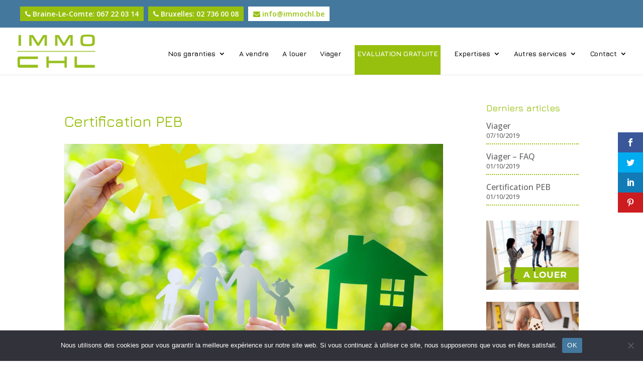

--- FILE ---
content_type: text/css
request_url: https://immochl.be/wp-content/themes/divi-bureauchl/style.css?ver=4.27.4
body_size: 3087
content:
/*
 Theme Name:     Divi Child theme : Bureau CHL
 Theme URI:      
 Description:    Divi Child Theme : Bureau CHL
 Author:         Elegant Themes
 Author URI:     https://www.elegantthemes.com
 Template:       Divi
 Version:        1.0.0
*/


/*
* Remove sidebar on all archive pages
*/
h1 {
	margin: 20px 0;
}
.search #main-content .container::before,
.archive #main-content .container::before {
    display: none;
}

.search #left-area,
.archive #left-area {
    width: 100%;
    float: none;
    padding-right: 0;
}

.search #sidebar,
.archive #sidebar {
    display: none;
}


/*
* Create Mansonory styles for archive pages
*/

.search #left-area,
.archive #left-area {
    display: grid;
    grid-gap: 15px;
    grid-template-columns: repeat(auto-fill, minmax(250px, 1fr));
}

.archive .et_pb_post>a,
.search .et_pb_post>a {
    margin: -20px -20px 10px;
    display: block;
}

/*Design barre recherche*/

.before-toggle {
	display: flex;
	justify-content: space-between;
	align-items: center;
	flex-wrap: wrap;
	padding: 0 !important;
}
.search-wrapper {
	width: 85%;
	padding-bottom: 0;
}
.more-filter {
	width: 15%;
    cursor: pointer;
    background: #97c00e;
    text-align: center;
    padding: 5px !important;
	color: white;
}
.more-filter:after {
	    font-family: FontAwesome;
    color: white;
    font-size: 20px;
    content: "\f0b0";
	margin-left: 10px;
}

.after-toggle {
	display: none;
	padding: 0 0 20px;
    height: 266px;
}

#main-content .container {
	padding-top: 0;
}
.select2-container {
	width: 100%;
}
#select2-bureauchl_zip-container {
	padding-right: 200px;
}
.searchbar {
	 box-shadow: 0 4px 20px rgba(0,0,0,0.07), 0 2px 10px rgba(0,0,0,0.05), 0 0 5px rgba(0,0,0,0.05);
}
.bureauchl-results {
	background: none;
	color: black;
}
/*/Design barre recherche*/

/*Design Single Property*/
.gestion-people img {
	max-width: 85%;
}
.interest-block {
	background: #E6E6E6 ;
	border-left: 4px solid #44789d;
	color: black;
	padding: 15px;
}
.interest-info p {
	padding-bottom: 3px !important;
	font-size: 16px;
}
.interest-info h4 {
	padding-bottom: 3px;
}
.interest-info:nth-child(1){
	font-weight: 700;
    text-transform: uppercase;
}
.interest-info .gestion-people {
	margin-bottom: 10px;
}
.icon-info {
	display: flex;
	max-width: 350px;
}
.icon-info .icon-info-single {
	display: flex;
	align-items: flex-end;
	margin-right: 20px;
    line-height: 1em;
}
.icon-info .icon-info-single:nth-child(4) {
	margin-right: 0;
}
.icon-info .icon-info-single img {
	width: 30px;
	margin-right: 5px;
}
.property-info {
	background: #E6E6E6 !important;
	border-left: 4px solid #97c00e;
	color: black !important;
	padding: 15px !important;
}
.property-info p {
	padding-bottom: 10px;
	font-size: 16px !important;
}
.content-description {
	padding: 0 !important;
}
.content-description ul {
	padding: 0 !important;
}
.content-block {
	padding-top: 0 !important;
}
.property-img .et_pb_column_3_5 {
	margin-right: 15px !important;
}

.table-single-property {
	box-shadow: 0px 2px 18px 0px rgba(0,0,0,0.3) !important;
}

.general-table h4 {
	background: #97c00e;
    padding: 10px 15px;
    color: white;
}
.general-table table {
	width:100%;
}
.general-table tr {
	border-bottom: 1px dotted #dedede;
}
.general-table td{
	padding: 5px 15px;
}
.general-table h4 {
	background: #97c00e;
    padding: 10px 15px;
    color: white;
}
.general-table tbody tr:nth-last-child(1) td{
	border:none;
}
.general-table tbody tr td:nth-child(1) {
	color: black;
}
.general-table tbody tr td:nth-child(2) {
	color: #666;
}
.general-table .sub-td {
	font-weight: bold;
	font-family: 'Jura', sans-serif;
	color: white !important;
	background: #44789d;
}
/*Design Single Property*/

/*Design vignette*/
#left-area article {
	    
		border: none;
		margin-bottom: -7px;
}
.first-line {
	padding: 0 10px;
    display: flex;
    flex-direction: row-reverse;
    justify-content: space-between;
    align-items: center;
}
.first-line h2 {
	font-size: 17px;
	font-family: 'Open Sans',Helvetica,Arial,Lucida,sans-serif;
}
.first-line p {
	font-size: 15px;
	padding: 0 0 0 5px;
	
}
.article-image {
	background-size: cover;
    background-position: center;
    background-repeat: no-repeat;
	margin-bottom: 15px;
}
.other-info {
	padding: 0 10px
}
.other-info p {
	padding-bottom: 0;
	font-size: 15px;
}
.article-image p {
	background: #44789d;
    position: relative;
    top: 20px;
    max-width: 40%;
    text-align: center;
    color: white !important;
}
#left-area .single-article {
	min-height: 390px !important;
	border: none;
	box-shadow: 0 4px 20px rgba(0,0,0,0.07), 0 2px 10px rgba(0,0,0,0.05), 0 0 5px rgba(0,0,0,0.05);
	margin-bottom: 5px;
}
.single-article .peb img {
	max-width: 35%;
}
/*/Design vignette*/



.search #left-area .et_pb_post,
.archive #left-area .et_pb_post {
    overflow: hidden;
    /* fix for Firefox */
    page-break-inside: avoid;
    break-inside: avoid-column;
    width: 100%;
    border: 1px solid #d8d8d8;
    /* background-color: #fff; */
    word-wrap: break-word;
    display: inline-block;
}


.search #left-area .et_pb_post.format-link,
.search #left-area .et_pb_post.format-quote,
.search #left-area .et_pb_post.format-audio,
.archive #left-area .et_pb_post.format-link,
.archive #left-area .et_pb_post.format-quote,
.archive #left-area .et_pb_post.format-audio {
    padding: 0;
}

.archive .et_pb_post .et_pb_image_container,
.archive .et_pb_post .et_main_video_container,
.archive .et_pb_post .et_audio_content,
.archive .et_pb_post .et_pb_slider,
.search .et_pb_post .et_pb_image_container,
.search .et_pb_post .et_main_video_container,
.search .et_pb_post .et_audio_content,
.search .et_pb_post .et_pb_slider {
    margin: -20px -20px 10px;
}

.archive .et_pb_post.format-audio .et_audio_content {
    margin: 0px -38px 0px;
}

.archive .et_pb_post .et_pb_slider .et_pb_slide,
.search .et_pb_post .et_pb_slider .et_pb_slide {
    min-height: 180px;
}

.archive .pagination,
.search .pagination {
    padding: 20px 0;
}
.archive .icon-info {
	margin: 5px 0;
}
.archive .icon-info-single img {
	width: 20px;
	margin-right: 3px;
}
.archive .icon-info-single {
	margin-right: 10px;
}
.archive .icon-info-single p{
	font-size: 14px;
	color: #000;
}

/*Design Lightbox*/

.lg-img-wrap {
	background: #44789d !important;
}
.lg-prev, .lg-next {
	color: #ffff !important;
	background: #97c00e !important;
}.lg-thumb-outer {
	background-color: #e1e1e1  !important;
}
.lg-thumb-item.active {
	border-color: #97c00e !important;
}
.lg-thumb-item:hover {
	border-color: #97c00e!important;
}
.lg-toogle-thumb {
	background-color: #e1e1e1 !important;
}

#gallery a {
	color: #44789d;
}
/*Design Lightbox*/

/*
* Media Queries
*/


/*
@media screen and (max-width: 980px) {
    .search #left-area,
    .archive #left-area {
        -moz-column-count: 2;
        column-count: 2;
        -moz-column-gap: 60px;
        column-gap: 60px;
    }
}

@media screen and (max-width: 767px) {
    .search #left-area,
    .archive #left-area {
        -moz-column-count: 1;
        column-count: 1;
    }
    .search .et_pb_post.format-audio .et_audio_content,
    .archive .et_pb_post.format-audio .et_audio_content {
        margin: 0;
    }
    .search #left-area .et_pb_post.format-audio .et_audio_container .mejs-controls div.mejs-time-rail,
    .archive #left-area .et_pb_post.format-audio .et_audio_container .mejs-controls div.mejs-time-rail,
    .search #left-area .et_pb_post.format-audio .et_audio_container .mejs-controls .mejs-time-rail .mejs-time-total,
    .archive #left-area .et_pb_post.format-audio .et_audio_container .mejs-controls .mejs-time-rail .mejs-time-total {
        min-width: 300px!important;
        width: 300px!important;
    }
}
*/

img.rounded {
    border-radius: 8px;
}

i.green {
    color: #007700;
}

.price {
    width: 150px;
}

.search-wrapper input[type="text"] {
    position: relative;
    font-family: Verdana, Arial, Helvetica, sans-serif;
}

.search-wrapper input {
    font-family: 'FontAwesome';
}


/* This is for the placeholder */

.search-wrapper:after {
    font-family: FontAwesome;
    color: #97c00e;
	position: relative;
	left: -30px;
    font-size: 20px;
    content: "\f002";
}

.paging {
    margin: 10px 0px 20px 0px;
}

.paging .prev.page-numbers {
    font-size: 0;
}

.paging .prev.page-numbers:before {
    font-family: FontAwesome;
    font-size: 30px;
    display: inline-block;
    content: '\f137';
}

.paging .next.page-numbers {
    font-size: 0;
}

.paging .next.page-numbers:before {
    font-family: FontAwesome;
    font-size: 30px;
    display: inline-block;
    content: '\f138';
}

.paging .page-numbers {
    padding: 8px 8px;
    margin: 4px 4px;
    border: 1px solid gray;
    color: #999;
}

.paging .current {
    border: 2px solid #a8db00;
}

.paging .prev,
.paging .next {
    border: none;
    color: #999;
    vertical-align: -5px;
}

#search {
    margin: 20px 0px;
    padding: 8px;
    font-size: 16px;
    width: 80%;
}

ul.section li {
    padding-left: 15px;
    margin-bottom: 15px;
}

ul.section.surface li {
    padding-bottom: 10px;
    border-bottom: #eee 1px solid;
}

p.bureauchl_field:not(.bureauchl_field_last),
p.bureauchl_column+p.bureauchl_field_last:not(.bureauchl_column) {
    clear: both;
}

p.bureauchl_column+p.bureauchl_field_last:not(.bureauchl_column) {
    clear: both;
}

.bureauchl {
    z-index: 9999999999999;
    position: sticky !important;
    top: 0px;
    left: 50px;
    background-color: #fff;
    margin: 20px auto 0 !important;
    padding: 0 !important;
}

.bureauchl-results {
    color: #000;
    font-size: 13px;
    font-weight: 700;
    text-transform: uppercase;
    text-align: left;
}

.smooth-hover span {
    -webkit-font-smoothing: antialiased;
    -webkit-backface-visibility: hidden;
    backface-visibility: hidden;
    vertical-align: middle;
    position: relative;
}

.bureauchl .bureauchl_column {
    float: left;
    width: 25%;
}
#back-archive-button a {
	font-family: 'Jura',Helvetica,Arial,Lucida,sans-serif;
	color: #ffffff!important;
    border-color: #97c00e;
    font-size: 15px;
    background-color: #97c00e;
}
#back-archive-button a:after {
	display: none;
}
#back-archive-button a:hover {
	padding: .3em 1em !important;
}
.bureauchl .bureauchl_column label {
    display: inline-block;
    font-weight: bold;
}
.only-mobile {
    display: none;
}
.mobile_menu_bar:before {
	color: #44789d;
}
#main-footer .container {
	padding: 0 !important;
}
#main-content .container:before {
	display: none;
}
@media only screen and (max-width: 1024px) {
    .bureauchl .bureauchl_column {
        float: left;
        width: 50%;
    }
}
@media only screen and (max-width: 768px) {
	.more-filter {
		width: 25%;
		margin:20px 0;
	}
	.search-wrapper {
		width: 75%;
	}
}
@media only screen and (max-width: 600px) {
    .bureauchl .bureauchl_column {
        float: left;
        width: 100%;
    }
    .bureauchl .bureauchl_column label {
        margin: 10px 0px;
    }
}
@media only screen and (max-width: 425px) {
	.search-wrapper {
		width: 100%;
	}
	.search-wrapper:after {
		margin-left: -25px;
		left: 0;
	}
	.searchbar {
		left: 0;
	}
	#search {
		width: 100%;
	}
	.more-filter {
		width: 40%;
		margin: 0 0 20px;
	}
	.article-image p {
		max-width: 35%;
	}

}
p.bureauchl_form_field {
    margin-bottom: 3%;
    background-position: center;
    background-size: cover;
}

.bureauchl p input,
.bureauchl p textarea,
.et_pb_subscribe .et_pb_contact_field input,
.et_pb_subscribe .et_pb_contact_field textarea {
    width: 100%;
    padding: 16px;
    border-width: 0;
    -webkit-border-radius: 0;
    -moz-border-radius: 0;
    border-radius: 0;
    color: #999;
    background-color: #eee;
    font-size: 14px;
    -webkit-appearance: none;
}

.bureauchl p input[type=checkbox],
.bureauchl p input[type=radio],
.et_pb_subscribe .et_pb_contact_field input[type=checkbox],
.et_pb_subscribe .et_pb_contact_field input[type=radio] {
    display: none;
    width: auto;
    max-width: none;
    margin: 0;
    padding: 0;
}

.bureauchl_field_checkbox,
.bureauchl_field_options_title,
.bureauchl_field_radio,
.bureauchl_field_select_title {
    display: block;
}

.bureauchl_field_options_wrapper .bureauchl_field_options_title {
    margin-bottom: .5em;
    font-weight: 600;
}

.bureauchl_field_checkbox,
.bureauchl_field_options_title,
.bureauchl_field_radio,
.bureauchl_field_select_title {
    display: block;
}

input.text,
input.title,
input[type=text],
select,
textarea {
    margin: 0;
}

input.text,
input.title,
input[type=email],
input[type=password],
input[type=tel],
input[type=text],
select,
textarea {
    padding: 8px;
    border: 1px solid #bbb;
    color: #4e4e4e;
    /* background-color: #fff; */
}

.bureauchl_field * {
    position: relative;
}